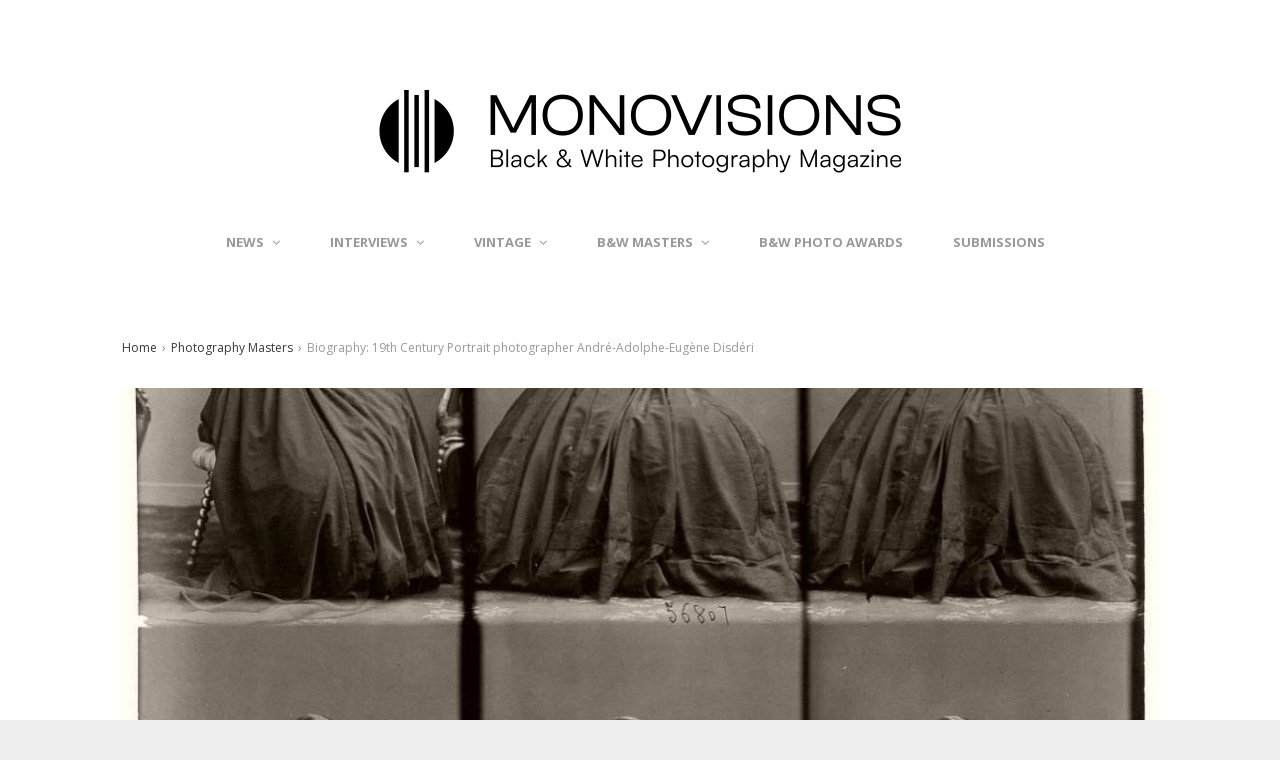

--- FILE ---
content_type: text/html; charset=UTF-8
request_url: https://monovisions.com/andre-adolphe-eugene-disderi-biography-19th-century-portrait-photographer/
body_size: 12258
content:
<!DOCTYPE html>
<!--[if lt IE 7 ]><html class="ie ie6" dir="ltr" lang="en-GB" prefix="og: https://ogp.me/ns#" prefix="og: http://ogp.me/ns#"> <![endif]-->
<!--[if IE 7 ]><html class="ie ie7" dir="ltr" lang="en-GB" prefix="og: https://ogp.me/ns#" prefix="og: http://ogp.me/ns#"> <![endif]-->
<!--[if IE 8 ]><html class="ie ie8" dir="ltr" lang="en-GB" prefix="og: https://ogp.me/ns#" prefix="og: http://ogp.me/ns#"> <![endif]-->
<!--[if (gte IE 9)|!(IE)]><!--><html dir="ltr" lang="en-GB" prefix="og: https://ogp.me/ns#" prefix="og: http://ogp.me/ns#"> <!--<![endif]-->
<head>
	<meta charset="UTF-8">
	<meta name="viewport" content="width=device-width, initial-scale=1">
	<title>Biography: 19th Century Portrait photographer André-Adolphe-Eugène Disdéri | MONOVISIONS - Black &amp; White Photography MagazineMONOVISIONS &#8211; Black &amp; White Photography Magazine</title>
	<link rel="profile" href="https://gmpg.org/xfn/11">
	<link rel="pingback" href="https://monovisions.com/xmlrpc.php">
	<!--[if lt IE 9]>
		<script src="https://html5shim.googlecode.com/svn/trunk/html5.js"></script>
	<![endif]-->
	
		<!-- All in One SEO 4.9.3 - aioseo.com -->
	<meta name="description" content="André-Adolphe-Eugène Disdéri (1819 - 1889) was a French photographer who started his photographic career as a daguerreotypist but gained greater fame for patenting his version of the carte de visite, a small photographic image which was mounted on a card. Disdéri, a brilliant showman, made this system of mass-production portraiture world famous. Photographs had previously" />
	<meta name="robots" content="max-image-preview:large" />
	<meta name="author" content="xxxxxxx"/>
	<meta name="keywords" content="andré-adolphe-eugène disdéri,born 1819,featured" />
	<link rel="canonical" href="https://monovisions.com/andre-adolphe-eugene-disderi-biography-19th-century-portrait-photographer/" />
	<meta name="generator" content="All in One SEO (AIOSEO) 4.9.3" />
		<meta property="og:locale" content="en_GB" />
		<meta property="og:site_name" content="MONOVISIONS - Black &amp; White Photography Magazine | Online Black &amp; White Photography Magazine" />
		<meta property="og:type" content="article" />
		<meta property="og:title" content="Biography: 19th Century Portrait photographer André-Adolphe-Eugène Disdéri | MONOVISIONS - Black &amp; White Photography Magazine" />
		<meta property="og:description" content="André-Adolphe-Eugène Disdéri (1819 - 1889) was a French photographer who started his photographic career as a daguerreotypist but gained greater fame for patenting his version of the carte de visite, a small photographic image which was mounted on a card. Disdéri, a brilliant showman, made this system of mass-production portraiture world famous. Photographs had previously" />
		<meta property="og:url" content="https://monovisions.com/andre-adolphe-eugene-disderi-biography-19th-century-portrait-photographer/" />
		<meta property="article:published_time" content="2018-08-28T03:48:35+00:00" />
		<meta property="article:modified_time" content="2018-05-30T07:59:44+00:00" />
		<meta name="twitter:card" content="summary" />
		<meta name="twitter:title" content="Biography: 19th Century Portrait photographer André-Adolphe-Eugène Disdéri | MONOVISIONS - Black &amp; White Photography Magazine" />
		<meta name="twitter:description" content="André-Adolphe-Eugène Disdéri (1819 - 1889) was a French photographer who started his photographic career as a daguerreotypist but gained greater fame for patenting his version of the carte de visite, a small photographic image which was mounted on a card. Disdéri, a brilliant showman, made this system of mass-production portraiture world famous. Photographs had previously" />
		<script type="application/ld+json" class="aioseo-schema">
			{"@context":"https:\/\/schema.org","@graph":[{"@type":"Article","@id":"https:\/\/monovisions.com\/andre-adolphe-eugene-disderi-biography-19th-century-portrait-photographer\/#article","name":"Biography: 19th Century Portrait photographer Andr\u00e9-Adolphe-Eug\u00e8ne Disd\u00e9ri | MONOVISIONS - Black & White Photography Magazine","headline":"Biography: 19th Century Portrait photographer Andr\u00e9-Adolphe-Eug\u00e8ne Disd\u00e9ri","author":{"@id":"https:\/\/monovisions.com\/author\/mono_admin2\/#author"},"publisher":{"@id":"https:\/\/monovisions.com\/#organization"},"image":{"@type":"ImageObject","url":"https:\/\/monovisions.com\/wp-content\/uploads\/2018\/08\/andre-adolphe-eugene-disderi-19th-century-portrait-photographer-03.jpg","width":1050,"height":1065},"datePublished":"2018-08-28T04:48:35+01:00","dateModified":"2018-05-30T08:59:44+01:00","inLanguage":"en-GB","mainEntityOfPage":{"@id":"https:\/\/monovisions.com\/andre-adolphe-eugene-disderi-biography-19th-century-portrait-photographer\/#webpage"},"isPartOf":{"@id":"https:\/\/monovisions.com\/andre-adolphe-eugene-disderi-biography-19th-century-portrait-photographer\/#webpage"},"articleSection":"Photography Masters, Portrait, Andr\u00e9-Adolphe-Eug\u00e8ne Disd\u00e9ri, Born 1819, Featured"},{"@type":"BreadcrumbList","@id":"https:\/\/monovisions.com\/andre-adolphe-eugene-disderi-biography-19th-century-portrait-photographer\/#breadcrumblist","itemListElement":[{"@type":"ListItem","@id":"https:\/\/monovisions.com#listItem","position":1,"name":"Home","item":"https:\/\/monovisions.com","nextItem":{"@type":"ListItem","@id":"https:\/\/monovisions.com\/category\/black-and-white-photography-masters\/#listItem","name":"Photography Masters"}},{"@type":"ListItem","@id":"https:\/\/monovisions.com\/category\/black-and-white-photography-masters\/#listItem","position":2,"name":"Photography Masters","item":"https:\/\/monovisions.com\/category\/black-and-white-photography-masters\/","nextItem":{"@type":"ListItem","@id":"https:\/\/monovisions.com\/category\/black-and-white-photography-masters\/portrait-photography-masters\/#listItem","name":"Portrait"},"previousItem":{"@type":"ListItem","@id":"https:\/\/monovisions.com#listItem","name":"Home"}},{"@type":"ListItem","@id":"https:\/\/monovisions.com\/category\/black-and-white-photography-masters\/portrait-photography-masters\/#listItem","position":3,"name":"Portrait","item":"https:\/\/monovisions.com\/category\/black-and-white-photography-masters\/portrait-photography-masters\/","nextItem":{"@type":"ListItem","@id":"https:\/\/monovisions.com\/andre-adolphe-eugene-disderi-biography-19th-century-portrait-photographer\/#listItem","name":"Biography: 19th Century Portrait photographer Andr\u00e9-Adolphe-Eug\u00e8ne Disd\u00e9ri"},"previousItem":{"@type":"ListItem","@id":"https:\/\/monovisions.com\/category\/black-and-white-photography-masters\/#listItem","name":"Photography Masters"}},{"@type":"ListItem","@id":"https:\/\/monovisions.com\/andre-adolphe-eugene-disderi-biography-19th-century-portrait-photographer\/#listItem","position":4,"name":"Biography: 19th Century Portrait photographer Andr\u00e9-Adolphe-Eug\u00e8ne Disd\u00e9ri","previousItem":{"@type":"ListItem","@id":"https:\/\/monovisions.com\/category\/black-and-white-photography-masters\/portrait-photography-masters\/#listItem","name":"Portrait"}}]},{"@type":"Organization","@id":"https:\/\/monovisions.com\/#organization","name":"MONOVISIONS - Black & White Photography Magazine","description":"Online Black & White Photography Magazine","url":"https:\/\/monovisions.com\/"},{"@type":"Person","@id":"https:\/\/monovisions.com\/author\/mono_admin2\/#author","url":"https:\/\/monovisions.com\/author\/mono_admin2\/","name":"xxxxxxx","image":{"@type":"ImageObject","@id":"https:\/\/monovisions.com\/andre-adolphe-eugene-disderi-biography-19th-century-portrait-photographer\/#authorImage","url":"https:\/\/secure.gravatar.com\/avatar\/9d80d816c66f94a3903fc92a63c248a552b53d623c02ef57dbd652c521eb5234?s=96&d=mm&r=g","width":96,"height":96,"caption":"xxxxxxx"}},{"@type":"WebPage","@id":"https:\/\/monovisions.com\/andre-adolphe-eugene-disderi-biography-19th-century-portrait-photographer\/#webpage","url":"https:\/\/monovisions.com\/andre-adolphe-eugene-disderi-biography-19th-century-portrait-photographer\/","name":"Biography: 19th Century Portrait photographer Andr\u00e9-Adolphe-Eug\u00e8ne Disd\u00e9ri | MONOVISIONS - Black & White Photography Magazine","description":"Andr\u00e9-Adolphe-Eug\u00e8ne Disd\u00e9ri (1819 - 1889) was a French photographer who started his photographic career as a daguerreotypist but gained greater fame for patenting his version of the carte de visite, a small photographic image which was mounted on a card. Disd\u00e9ri, a brilliant showman, made this system of mass-production portraiture world famous. Photographs had previously","inLanguage":"en-GB","isPartOf":{"@id":"https:\/\/monovisions.com\/#website"},"breadcrumb":{"@id":"https:\/\/monovisions.com\/andre-adolphe-eugene-disderi-biography-19th-century-portrait-photographer\/#breadcrumblist"},"author":{"@id":"https:\/\/monovisions.com\/author\/mono_admin2\/#author"},"creator":{"@id":"https:\/\/monovisions.com\/author\/mono_admin2\/#author"},"image":{"@type":"ImageObject","url":"https:\/\/monovisions.com\/wp-content\/uploads\/2018\/08\/andre-adolphe-eugene-disderi-19th-century-portrait-photographer-03.jpg","@id":"https:\/\/monovisions.com\/andre-adolphe-eugene-disderi-biography-19th-century-portrait-photographer\/#mainImage","width":1050,"height":1065},"primaryImageOfPage":{"@id":"https:\/\/monovisions.com\/andre-adolphe-eugene-disderi-biography-19th-century-portrait-photographer\/#mainImage"},"datePublished":"2018-08-28T04:48:35+01:00","dateModified":"2018-05-30T08:59:44+01:00"},{"@type":"WebSite","@id":"https:\/\/monovisions.com\/#website","url":"https:\/\/monovisions.com\/","name":"MONOVISIONS - Black & White Photography Magazine","description":"Online Black & White Photography Magazine","inLanguage":"en-GB","publisher":{"@id":"https:\/\/monovisions.com\/#organization"}}]}
		</script>
		<!-- All in One SEO -->

<link rel='dns-prefetch' href='//stats.wp.com' />
<link rel='dns-prefetch' href='//fonts.googleapis.com' />
<link rel="alternate" type="application/rss+xml" title="MONOVISIONS - Black &amp; White Photography Magazine &raquo; Feed" href="https://monovisions.com/feed/" />
<link rel="alternate" type="application/rss+xml" title="MONOVISIONS - Black &amp; White Photography Magazine &raquo; Comments Feed" href="https://monovisions.com/comments/feed/" />
<link rel="alternate" title="oEmbed (JSON)" type="application/json+oembed" href="https://monovisions.com/wp-json/oembed/1.0/embed?url=https%3A%2F%2Fmonovisions.com%2Fandre-adolphe-eugene-disderi-biography-19th-century-portrait-photographer%2F" />
<link rel="alternate" title="oEmbed (XML)" type="text/xml+oembed" href="https://monovisions.com/wp-json/oembed/1.0/embed?url=https%3A%2F%2Fmonovisions.com%2Fandre-adolphe-eugene-disderi-biography-19th-century-portrait-photographer%2F&#038;format=xml" />
<!-- monovisions.com is managing ads with Advanced Ads 2.0.16 – https://wpadvancedads.com/ --><script id="monov-ready">
			window.advanced_ads_ready=function(e,a){a=a||"complete";var d=function(e){return"interactive"===a?"loading"!==e:"complete"===e};d(document.readyState)?e():document.addEventListener("readystatechange",(function(a){d(a.target.readyState)&&e()}),{once:"interactive"===a})},window.advanced_ads_ready_queue=window.advanced_ads_ready_queue||[];		</script>
		<style id='wp-img-auto-sizes-contain-inline-css' type='text/css'>
img:is([sizes=auto i],[sizes^="auto," i]){contain-intrinsic-size:3000px 1500px}
/*# sourceURL=wp-img-auto-sizes-contain-inline-css */
</style>
<link rel='stylesheet' id='g7-shortcodes-css' href='https://monovisions.com/wp-content/plugins/g7-shortcodes/css/shortcodes.css?ver=6.9' type='text/css' media='all' />
<link rel='stylesheet' id='sbi_styles-css' href='https://monovisions.com/wp-content/plugins/instagram-feed/css/sbi-styles.min.css?ver=6.10.0' type='text/css' media='all' />
<style id='wp-emoji-styles-inline-css' type='text/css'>

	img.wp-smiley, img.emoji {
		display: inline !important;
		border: none !important;
		box-shadow: none !important;
		height: 1em !important;
		width: 1em !important;
		margin: 0 0.07em !important;
		vertical-align: -0.1em !important;
		background: none !important;
		padding: 0 !important;
	}
/*# sourceURL=wp-emoji-styles-inline-css */
</style>
<link rel='stylesheet' id='wp-block-library-css' href='https://monovisions.com/wp-includes/css/dist/block-library/style.min.css?ver=6.9' type='text/css' media='all' />
<style id='global-styles-inline-css' type='text/css'>
:root{--wp--preset--aspect-ratio--square: 1;--wp--preset--aspect-ratio--4-3: 4/3;--wp--preset--aspect-ratio--3-4: 3/4;--wp--preset--aspect-ratio--3-2: 3/2;--wp--preset--aspect-ratio--2-3: 2/3;--wp--preset--aspect-ratio--16-9: 16/9;--wp--preset--aspect-ratio--9-16: 9/16;--wp--preset--color--black: #000000;--wp--preset--color--cyan-bluish-gray: #abb8c3;--wp--preset--color--white: #ffffff;--wp--preset--color--pale-pink: #f78da7;--wp--preset--color--vivid-red: #cf2e2e;--wp--preset--color--luminous-vivid-orange: #ff6900;--wp--preset--color--luminous-vivid-amber: #fcb900;--wp--preset--color--light-green-cyan: #7bdcb5;--wp--preset--color--vivid-green-cyan: #00d084;--wp--preset--color--pale-cyan-blue: #8ed1fc;--wp--preset--color--vivid-cyan-blue: #0693e3;--wp--preset--color--vivid-purple: #9b51e0;--wp--preset--gradient--vivid-cyan-blue-to-vivid-purple: linear-gradient(135deg,rgb(6,147,227) 0%,rgb(155,81,224) 100%);--wp--preset--gradient--light-green-cyan-to-vivid-green-cyan: linear-gradient(135deg,rgb(122,220,180) 0%,rgb(0,208,130) 100%);--wp--preset--gradient--luminous-vivid-amber-to-luminous-vivid-orange: linear-gradient(135deg,rgb(252,185,0) 0%,rgb(255,105,0) 100%);--wp--preset--gradient--luminous-vivid-orange-to-vivid-red: linear-gradient(135deg,rgb(255,105,0) 0%,rgb(207,46,46) 100%);--wp--preset--gradient--very-light-gray-to-cyan-bluish-gray: linear-gradient(135deg,rgb(238,238,238) 0%,rgb(169,184,195) 100%);--wp--preset--gradient--cool-to-warm-spectrum: linear-gradient(135deg,rgb(74,234,220) 0%,rgb(151,120,209) 20%,rgb(207,42,186) 40%,rgb(238,44,130) 60%,rgb(251,105,98) 80%,rgb(254,248,76) 100%);--wp--preset--gradient--blush-light-purple: linear-gradient(135deg,rgb(255,206,236) 0%,rgb(152,150,240) 100%);--wp--preset--gradient--blush-bordeaux: linear-gradient(135deg,rgb(254,205,165) 0%,rgb(254,45,45) 50%,rgb(107,0,62) 100%);--wp--preset--gradient--luminous-dusk: linear-gradient(135deg,rgb(255,203,112) 0%,rgb(199,81,192) 50%,rgb(65,88,208) 100%);--wp--preset--gradient--pale-ocean: linear-gradient(135deg,rgb(255,245,203) 0%,rgb(182,227,212) 50%,rgb(51,167,181) 100%);--wp--preset--gradient--electric-grass: linear-gradient(135deg,rgb(202,248,128) 0%,rgb(113,206,126) 100%);--wp--preset--gradient--midnight: linear-gradient(135deg,rgb(2,3,129) 0%,rgb(40,116,252) 100%);--wp--preset--font-size--small: 13px;--wp--preset--font-size--medium: 20px;--wp--preset--font-size--large: 36px;--wp--preset--font-size--x-large: 42px;--wp--preset--spacing--20: 0.44rem;--wp--preset--spacing--30: 0.67rem;--wp--preset--spacing--40: 1rem;--wp--preset--spacing--50: 1.5rem;--wp--preset--spacing--60: 2.25rem;--wp--preset--spacing--70: 3.38rem;--wp--preset--spacing--80: 5.06rem;--wp--preset--shadow--natural: 6px 6px 9px rgba(0, 0, 0, 0.2);--wp--preset--shadow--deep: 12px 12px 50px rgba(0, 0, 0, 0.4);--wp--preset--shadow--sharp: 6px 6px 0px rgba(0, 0, 0, 0.2);--wp--preset--shadow--outlined: 6px 6px 0px -3px rgb(255, 255, 255), 6px 6px rgb(0, 0, 0);--wp--preset--shadow--crisp: 6px 6px 0px rgb(0, 0, 0);}:where(.is-layout-flex){gap: 0.5em;}:where(.is-layout-grid){gap: 0.5em;}body .is-layout-flex{display: flex;}.is-layout-flex{flex-wrap: wrap;align-items: center;}.is-layout-flex > :is(*, div){margin: 0;}body .is-layout-grid{display: grid;}.is-layout-grid > :is(*, div){margin: 0;}:where(.wp-block-columns.is-layout-flex){gap: 2em;}:where(.wp-block-columns.is-layout-grid){gap: 2em;}:where(.wp-block-post-template.is-layout-flex){gap: 1.25em;}:where(.wp-block-post-template.is-layout-grid){gap: 1.25em;}.has-black-color{color: var(--wp--preset--color--black) !important;}.has-cyan-bluish-gray-color{color: var(--wp--preset--color--cyan-bluish-gray) !important;}.has-white-color{color: var(--wp--preset--color--white) !important;}.has-pale-pink-color{color: var(--wp--preset--color--pale-pink) !important;}.has-vivid-red-color{color: var(--wp--preset--color--vivid-red) !important;}.has-luminous-vivid-orange-color{color: var(--wp--preset--color--luminous-vivid-orange) !important;}.has-luminous-vivid-amber-color{color: var(--wp--preset--color--luminous-vivid-amber) !important;}.has-light-green-cyan-color{color: var(--wp--preset--color--light-green-cyan) !important;}.has-vivid-green-cyan-color{color: var(--wp--preset--color--vivid-green-cyan) !important;}.has-pale-cyan-blue-color{color: var(--wp--preset--color--pale-cyan-blue) !important;}.has-vivid-cyan-blue-color{color: var(--wp--preset--color--vivid-cyan-blue) !important;}.has-vivid-purple-color{color: var(--wp--preset--color--vivid-purple) !important;}.has-black-background-color{background-color: var(--wp--preset--color--black) !important;}.has-cyan-bluish-gray-background-color{background-color: var(--wp--preset--color--cyan-bluish-gray) !important;}.has-white-background-color{background-color: var(--wp--preset--color--white) !important;}.has-pale-pink-background-color{background-color: var(--wp--preset--color--pale-pink) !important;}.has-vivid-red-background-color{background-color: var(--wp--preset--color--vivid-red) !important;}.has-luminous-vivid-orange-background-color{background-color: var(--wp--preset--color--luminous-vivid-orange) !important;}.has-luminous-vivid-amber-background-color{background-color: var(--wp--preset--color--luminous-vivid-amber) !important;}.has-light-green-cyan-background-color{background-color: var(--wp--preset--color--light-green-cyan) !important;}.has-vivid-green-cyan-background-color{background-color: var(--wp--preset--color--vivid-green-cyan) !important;}.has-pale-cyan-blue-background-color{background-color: var(--wp--preset--color--pale-cyan-blue) !important;}.has-vivid-cyan-blue-background-color{background-color: var(--wp--preset--color--vivid-cyan-blue) !important;}.has-vivid-purple-background-color{background-color: var(--wp--preset--color--vivid-purple) !important;}.has-black-border-color{border-color: var(--wp--preset--color--black) !important;}.has-cyan-bluish-gray-border-color{border-color: var(--wp--preset--color--cyan-bluish-gray) !important;}.has-white-border-color{border-color: var(--wp--preset--color--white) !important;}.has-pale-pink-border-color{border-color: var(--wp--preset--color--pale-pink) !important;}.has-vivid-red-border-color{border-color: var(--wp--preset--color--vivid-red) !important;}.has-luminous-vivid-orange-border-color{border-color: var(--wp--preset--color--luminous-vivid-orange) !important;}.has-luminous-vivid-amber-border-color{border-color: var(--wp--preset--color--luminous-vivid-amber) !important;}.has-light-green-cyan-border-color{border-color: var(--wp--preset--color--light-green-cyan) !important;}.has-vivid-green-cyan-border-color{border-color: var(--wp--preset--color--vivid-green-cyan) !important;}.has-pale-cyan-blue-border-color{border-color: var(--wp--preset--color--pale-cyan-blue) !important;}.has-vivid-cyan-blue-border-color{border-color: var(--wp--preset--color--vivid-cyan-blue) !important;}.has-vivid-purple-border-color{border-color: var(--wp--preset--color--vivid-purple) !important;}.has-vivid-cyan-blue-to-vivid-purple-gradient-background{background: var(--wp--preset--gradient--vivid-cyan-blue-to-vivid-purple) !important;}.has-light-green-cyan-to-vivid-green-cyan-gradient-background{background: var(--wp--preset--gradient--light-green-cyan-to-vivid-green-cyan) !important;}.has-luminous-vivid-amber-to-luminous-vivid-orange-gradient-background{background: var(--wp--preset--gradient--luminous-vivid-amber-to-luminous-vivid-orange) !important;}.has-luminous-vivid-orange-to-vivid-red-gradient-background{background: var(--wp--preset--gradient--luminous-vivid-orange-to-vivid-red) !important;}.has-very-light-gray-to-cyan-bluish-gray-gradient-background{background: var(--wp--preset--gradient--very-light-gray-to-cyan-bluish-gray) !important;}.has-cool-to-warm-spectrum-gradient-background{background: var(--wp--preset--gradient--cool-to-warm-spectrum) !important;}.has-blush-light-purple-gradient-background{background: var(--wp--preset--gradient--blush-light-purple) !important;}.has-blush-bordeaux-gradient-background{background: var(--wp--preset--gradient--blush-bordeaux) !important;}.has-luminous-dusk-gradient-background{background: var(--wp--preset--gradient--luminous-dusk) !important;}.has-pale-ocean-gradient-background{background: var(--wp--preset--gradient--pale-ocean) !important;}.has-electric-grass-gradient-background{background: var(--wp--preset--gradient--electric-grass) !important;}.has-midnight-gradient-background{background: var(--wp--preset--gradient--midnight) !important;}.has-small-font-size{font-size: var(--wp--preset--font-size--small) !important;}.has-medium-font-size{font-size: var(--wp--preset--font-size--medium) !important;}.has-large-font-size{font-size: var(--wp--preset--font-size--large) !important;}.has-x-large-font-size{font-size: var(--wp--preset--font-size--x-large) !important;}
/*# sourceURL=global-styles-inline-css */
</style>

<style id='classic-theme-styles-inline-css' type='text/css'>
/*! This file is auto-generated */
.wp-block-button__link{color:#fff;background-color:#32373c;border-radius:9999px;box-shadow:none;text-decoration:none;padding:calc(.667em + 2px) calc(1.333em + 2px);font-size:1.125em}.wp-block-file__button{background:#32373c;color:#fff;text-decoration:none}
/*# sourceURL=/wp-includes/css/classic-themes.min.css */
</style>
<link rel='stylesheet' id='arevico_scsfbcss-css' href='https://monovisions.com/wp-content/plugins/facebook-page-promoter-lightbox/includes/featherlight/featherlight.min.css?ver=6.9' type='text/css' media='all' />
<link rel='stylesheet' id='responsive-lightbox-nivo-css' href='https://monovisions.com/wp-content/plugins/responsive-lightbox/assets/nivo/nivo-lightbox.min.css?ver=1.3.1' type='text/css' media='all' />
<link rel='stylesheet' id='responsive-lightbox-nivo-default-css' href='https://monovisions.com/wp-content/plugins/responsive-lightbox/assets/nivo/themes/default/default.css?ver=1.3.1' type='text/css' media='all' />
<link rel='stylesheet' id='bootstrap-css' href='https://monovisions.com/wp-content/themes/entrance/css/bootstrap.min.css?ver=6.9' type='text/css' media='all' />
<link rel='stylesheet' id='font-awesome-css' href='https://monovisions.com/wp-content/themes/entrance/css/font-awesome.min.css?ver=6.9' type='text/css' media='all' />
<link rel='stylesheet' id='font-open-sans-css' href='//fonts.googleapis.com/css?family=Open+Sans%3A300%2C400%2C600%2C700%2C300italic%2C400italic%2C600italic%2C700italic&#038;subset=latin%2Ccyrillic&#038;ver=6.9' type='text/css' media='all' />
<link rel='stylesheet' id='main-style-css' href='https://monovisions.com/wp-content/themes/entrance/style.css?ver=1.4' type='text/css' media='all' />
<link rel='stylesheet' id='color-css' href='https://monovisions.com/?css=1&#038;ver=6.9' type='text/css' media='all' />
<link rel='stylesheet' id='prettyPhoto-css' href='https://monovisions.com/wp-content/themes/entrance/css/prettyPhoto.css?ver=6.9' type='text/css' media='all' />
<script type="text/javascript" src="https://monovisions.com/wp-includes/js/jquery/jquery.min.js?ver=3.7.1" id="jquery-core-js"></script>
<script type="text/javascript" src="https://monovisions.com/wp-includes/js/jquery/jquery-migrate.min.js?ver=3.4.1" id="jquery-migrate-js"></script>
<script type="text/javascript" src="https://monovisions.com/wp-content/plugins/facebook-page-promoter-lightbox/includes/featherlight/featherlight.min.js?ver=6.9" id="arevico_scsfb-js"></script>
<script type="text/javascript" id="arevico_scsfb_launch-js-extra">
/* <![CDATA[ */
var lb_l_ret = {"width":"400","height":"255","delay":"25000","coc":"0","fb_id":"927750743901699","cooc":"0","install_date":"1432581335","display_on_page":"1","display_on_post":"1","display_on_homepage":"1","display_on_archive":"1","show_once":"1000"};
//# sourceURL=arevico_scsfb_launch-js-extra
/* ]]> */
</script>
<script type="text/javascript" src="https://monovisions.com/wp-content/plugins/facebook-page-promoter-lightbox/includes/launch/launch.min.js?ver=6.9" id="arevico_scsfb_launch-js"></script>
<script type="text/javascript" src="https://monovisions.com/wp-content/plugins/responsive-lightbox/assets/dompurify/purify.min.js?ver=3.3.1" id="dompurify-js"></script>
<script type="text/javascript" id="responsive-lightbox-sanitizer-js-before">
/* <![CDATA[ */
window.RLG = window.RLG || {}; window.RLG.sanitizeAllowedHosts = ["youtube.com","www.youtube.com","youtu.be","vimeo.com","player.vimeo.com"];
//# sourceURL=responsive-lightbox-sanitizer-js-before
/* ]]> */
</script>
<script type="text/javascript" src="https://monovisions.com/wp-content/plugins/responsive-lightbox/js/sanitizer.js?ver=2.6.1" id="responsive-lightbox-sanitizer-js"></script>
<script type="text/javascript" src="https://monovisions.com/wp-content/plugins/responsive-lightbox/assets/nivo/nivo-lightbox.min.js?ver=1.3.1" id="responsive-lightbox-nivo-js"></script>
<script type="text/javascript" src="https://monovisions.com/wp-includes/js/underscore.min.js?ver=1.13.7" id="underscore-js"></script>
<script type="text/javascript" src="https://monovisions.com/wp-content/plugins/responsive-lightbox/assets/infinitescroll/infinite-scroll.pkgd.min.js?ver=4.0.1" id="responsive-lightbox-infinite-scroll-js"></script>
<script type="text/javascript" id="responsive-lightbox-js-before">
/* <![CDATA[ */
var rlArgs = {"script":"nivo","selector":"lightbox","customEvents":"","activeGalleries":true,"effect":"fade","clickOverlayToClose":true,"keyboardNav":true,"errorMessage":"The requested content cannot be loaded. Please try again later.","woocommerce_gallery":false,"ajaxurl":"https:\/\/monovisions.com\/wp-admin\/admin-ajax.php","nonce":"993c281aad","preview":false,"postId":31253,"scriptExtension":false};

//# sourceURL=responsive-lightbox-js-before
/* ]]> */
</script>
<script type="text/javascript" src="https://monovisions.com/wp-content/plugins/responsive-lightbox/js/front.js?ver=2.6.1" id="responsive-lightbox-js"></script>
<link rel="https://api.w.org/" href="https://monovisions.com/wp-json/" /><link rel="alternate" title="JSON" type="application/json" href="https://monovisions.com/wp-json/wp/v2/posts/31253" /><link rel="EditURI" type="application/rsd+xml" title="RSD" href="https://monovisions.com/xmlrpc.php?rsd" />
<meta name="generator" content="WordPress 6.9" />
<link rel='shortlink' href='https://monovisions.com/?p=31253' />
	<style>img#wpstats{display:none}</style>
		<link rel="Shortcut Icon" type="image/x-icon" href="https://monovisions.com/wp-content/uploads/2015/01/favicon1.ico"><script>
  window.fbAsyncInit = function() {
    FB.init({
      appId      : '394083970769304',
      xfbml      : true,
      version    : 'v2.5'
    });
  };

  (function(d, s, id){
     var js, fjs = d.getElementsByTagName(s)[0];
     if (d.getElementById(id)) {return;}
     js = d.createElement(s); js.id = id;
     js.src = "//connect.facebook.net/en_US/sdk.js";
     fjs.parentNode.insertBefore(js, fjs);
   }(document, 'script', 'facebook-jssdk'));
</script>
<!-- WordPress Facebook Open Graph protocol plugin (WPFBOGP v2.0.13) http://rynoweb.com/wordpress-plugins/ -->
<meta property="fb:app_id" content="394083970769304"/>
<meta property="og:url" content="https://monovisions.com/andre-adolphe-eugene-disderi-biography-19th-century-portrait-photographer/"/>
<meta property="og:title" content="Biography: 19th Century Portrait photographer André-Adolphe-Eugène Disdéri"/>
<meta property="og:site_name" content="MONOVISIONS - Black &amp; White Photography Magazine"/>
<meta property="og:description" content="André-Adolphe-Eugène Disdéri (1819 - 1889) was a French photographer who started his photographic career as a daguerreotypist but gained greater fame for pat"/>
<meta property="og:type" content="article"/>
<meta property="og:image" content="https://monovisions.com/wp-content/uploads/2018/08/andre-adolphe-eugene-disderi-19th-century-portrait-photographer-03-1010x1024.jpg"/>
<meta property="og:image" content="https://monovisions.com/wp-content/uploads/2018/08/andre-adolphe-eugene-disderi-19th-century-portrait-photographer-01.jpg"/>
<meta property="og:image" content="https://monovisions.com/wp-content/uploads/2018/08/andre-adolphe-eugene-disderi-19th-century-portrait-photographer-02.jpg"/>
<meta property="og:image" content="https://monovisions.com/wp-content/uploads/2018/08/andre-adolphe-eugene-disderi-19th-century-portrait-photographer-03.jpg"/>
<meta property="og:image" content="https://monovisions.com/wp-content/uploads/2018/08/andre-adolphe-eugene-disderi-19th-century-portrait-photographer-04.jpg"/>
<meta property="og:image" content="https://monovisions.com/wp-content/uploads/2018/08/andre-adolphe-eugene-disderi-19th-century-portrait-photographer-05.jpg"/>
<meta property="og:locale" content="en_gb"/>
<!-- // end wpfbogp -->
</head>

<body data-rsssl=1 class="wp-singular post-template-default single single-post postid-31253 single-format-standard wp-theme-entrance stretched aa-prefix-monov-">
	<div id="wrapper">
		<div class="container">

			<header id="top">
				<p id="logo"><a href="https://monovisions.com/" rel="home"><img src="https://monovisions.com/wp-content/uploads/2022/09/monovisions_magazine.png" alt="MONOVISIONS - Black &amp; White Photography Magazine"></a></p>			</header>

			<nav id="mainnav">
				<ul id="mainmenu" class=""><li id="menu-item-22" class="menu-item menu-item-type-post_type menu-item-object-page menu-item-has-children menu-item-22"><a href="https://monovisions.com/news/">News</a>
<ul class="sub-menu">
	<li id="menu-item-2579" class="menu-item menu-item-type-post_type menu-item-object-page menu-item-2579"><a href="https://monovisions.com/news/photo-books/">Photo Books</a></li>
	<li id="menu-item-697" class="menu-item menu-item-type-post_type menu-item-object-page menu-item-697"><a href="https://monovisions.com/news/photo-contests/">Photo Contests</a></li>
	<li id="menu-item-693" class="menu-item menu-item-type-post_type menu-item-object-page menu-item-693"><a href="https://monovisions.com/news/photo-exhibitions/">Photo Exhibitions</a></li>
	<li id="menu-item-694" class="menu-item menu-item-type-post_type menu-item-object-page menu-item-694"><a href="https://monovisions.com/news/photo-projects/">Photo Projects</a></li>
	<li id="menu-item-692" class="menu-item menu-item-type-post_type menu-item-object-page menu-item-692"><a href="https://monovisions.com/news/features/">Features</a></li>
</ul>
</li>
<li id="menu-item-21" class="menu-item menu-item-type-post_type menu-item-object-page menu-item-has-children menu-item-21"><a href="https://monovisions.com/interviews/">Interviews</a>
<ul class="sub-menu">
	<li id="menu-item-7853" class="menu-item menu-item-type-post_type menu-item-object-page menu-item-7853"><a href="https://monovisions.com/interviews/alternative-process/">Alternative Process</a></li>
	<li id="menu-item-7852" class="menu-item menu-item-type-post_type menu-item-object-page menu-item-7852"><a href="https://monovisions.com/interviews/architecture/">Architecture</a></li>
	<li id="menu-item-7851" class="menu-item menu-item-type-post_type menu-item-object-page menu-item-7851"><a href="https://monovisions.com/interviews/conceptual/">Conceptual</a></li>
	<li id="menu-item-7850" class="menu-item menu-item-type-post_type menu-item-object-page menu-item-7850"><a href="https://monovisions.com/interviews/documentary/">Documentary</a></li>
	<li id="menu-item-7880" class="menu-item menu-item-type-post_type menu-item-object-page menu-item-7880"><a href="https://monovisions.com/interviews/fashion/">Fashion</a></li>
	<li id="menu-item-7879" class="menu-item menu-item-type-post_type menu-item-object-page menu-item-7879"><a href="https://monovisions.com/interviews/fine-art/">Fine Art</a></li>
	<li id="menu-item-7878" class="menu-item menu-item-type-post_type menu-item-object-page menu-item-7878"><a href="https://monovisions.com/interviews/landscapes/">Landscapes</a></li>
	<li id="menu-item-7877" class="menu-item menu-item-type-post_type menu-item-object-page menu-item-7877"><a href="https://monovisions.com/interviews/miscellaneous/">Miscellaneous</a></li>
	<li id="menu-item-7876" class="menu-item menu-item-type-post_type menu-item-object-page menu-item-7876"><a href="https://monovisions.com/interviews/nudes/">Nudes</a></li>
	<li id="menu-item-7875" class="menu-item menu-item-type-post_type menu-item-object-page menu-item-7875"><a href="https://monovisions.com/interviews/photojournalism/">Photojournalism</a></li>
	<li id="menu-item-7874" class="menu-item menu-item-type-post_type menu-item-object-page menu-item-7874"><a href="https://monovisions.com/interviews/portrait/">Portrait</a></li>
	<li id="menu-item-7873" class="menu-item menu-item-type-post_type menu-item-object-page menu-item-7873"><a href="https://monovisions.com/interviews/street/">Street</a></li>
	<li id="menu-item-7872" class="menu-item menu-item-type-post_type menu-item-object-page menu-item-7872"><a href="https://monovisions.com/interviews/surreal/">Surreal</a></li>
</ul>
</li>
<li id="menu-item-2402" class="menu-item menu-item-type-post_type menu-item-object-page menu-item-has-children menu-item-2402"><a href="https://monovisions.com/vintage/">Vintage</a>
<ul class="sub-menu">
	<li id="menu-item-7796" class="menu-item menu-item-type-post_type menu-item-object-page menu-item-7796"><a href="https://monovisions.com/vintage/1800s/">1800s</a></li>
	<li id="menu-item-7806" class="menu-item menu-item-type-post_type menu-item-object-page menu-item-7806"><a href="https://monovisions.com/vintage/1900s/">1900s</a></li>
	<li id="menu-item-7805" class="menu-item menu-item-type-post_type menu-item-object-page menu-item-7805"><a href="https://monovisions.com/vintage/1910s/">1910s</a></li>
	<li id="menu-item-7804" class="menu-item menu-item-type-post_type menu-item-object-page menu-item-7804"><a href="https://monovisions.com/vintage/1920s/">1920s</a></li>
	<li id="menu-item-12161" class="menu-item menu-item-type-post_type menu-item-object-page menu-item-12161"><a href="https://monovisions.com/vintage/xx-century/">XX Century</a></li>
	<li id="menu-item-12164" class="menu-item menu-item-type-post_type menu-item-object-page menu-item-12164"><a href="https://monovisions.com/vintage/classic-films/">Classic Films</a></li>
	<li id="menu-item-12162" class="menu-item menu-item-type-post_type menu-item-object-page menu-item-12162"><a href="https://monovisions.com/vintage/historic-city-views/">Historic City Views</a></li>
	<li id="menu-item-12163" class="menu-item menu-item-type-post_type menu-item-object-page menu-item-12163"><a href="https://monovisions.com/vintage/glassplate-collections/">Glass/Plate Collections</a></li>
</ul>
</li>
<li id="menu-item-14" class="menu-item menu-item-type-post_type menu-item-object-page menu-item-has-children menu-item-14"><a href="https://monovisions.com/photography-masters/">B&#038;W Masters</a>
<ul class="sub-menu">
	<li id="menu-item-7834" class="menu-item menu-item-type-post_type menu-item-object-page menu-item-7834"><a href="https://monovisions.com/photography-masters/abstract/">Abstract</a></li>
	<li id="menu-item-200" class="menu-item menu-item-type-post_type menu-item-object-page menu-item-200"><a href="https://monovisions.com/photography-masters/architecture/">Architecture</a></li>
	<li id="menu-item-3931" class="menu-item menu-item-type-post_type menu-item-object-page menu-item-3931"><a href="https://monovisions.com/photography-masters/city-life/">City Life</a></li>
	<li id="menu-item-3932" class="menu-item menu-item-type-post_type menu-item-object-page menu-item-3932"><a href="https://monovisions.com/photography-masters/documentary/">Documentary</a></li>
	<li id="menu-item-203" class="menu-item menu-item-type-post_type menu-item-object-page menu-item-203"><a href="https://monovisions.com/photography-masters/fashion/">Fashion</a></li>
	<li id="menu-item-3924" class="menu-item menu-item-type-post_type menu-item-object-page menu-item-3924"><a href="https://monovisions.com/photography-masters/fine-art-2/">Fine Art</a></li>
	<li id="menu-item-187" class="menu-item menu-item-type-post_type menu-item-object-page menu-item-187"><a href="https://monovisions.com/photography-masters/landscapes/">Landscapes</a></li>
	<li id="menu-item-683" class="menu-item menu-item-type-post_type menu-item-object-page menu-item-683"><a href="https://monovisions.com/photography-masters/miscellaneous/">Miscellaneous</a></li>
	<li id="menu-item-204" class="menu-item menu-item-type-post_type menu-item-object-page menu-item-204"><a href="https://monovisions.com/photography-masters/nudes/">Nudes</a></li>
	<li id="menu-item-7835" class="menu-item menu-item-type-post_type menu-item-object-page menu-item-7835"><a href="https://monovisions.com/photography-masters/people/">People</a></li>
	<li id="menu-item-202" class="menu-item menu-item-type-post_type menu-item-object-page menu-item-202"><a href="https://monovisions.com/photography-masters/photojournalism/">Photojournalism</a></li>
	<li id="menu-item-205" class="menu-item menu-item-type-post_type menu-item-object-page menu-item-205"><a href="https://monovisions.com/photography-masters/portrait/">Portrait</a></li>
	<li id="menu-item-3933" class="menu-item menu-item-type-post_type menu-item-object-page menu-item-3933"><a href="https://monovisions.com/photography-masters/street/">Street</a></li>
</ul>
</li>
<li id="menu-item-22299" class="menu-item menu-item-type-custom menu-item-object-custom menu-item-22299"><a href="https://monovisionsawards.com/">B&#038;W Photo Awards</a></li>
<li id="menu-item-27" class="menu-item menu-item-type-post_type menu-item-object-page menu-item-27"><a href="https://monovisions.com/submissions/">Submissions</a></li>
</ul>			</nav>

			
			<main>
				<div class="breadcrumb"><a href="https://monovisions.com/">Home</a> &rsaquo; <a href="https://monovisions.com/category/black-and-white-photography-masters/">Photography Masters</a> &rsaquo; <span>Biography: 19th Century Portrait photographer André-Adolphe-Eugène Disdéri</span></div>

	
		<article id="post-31253" class="post-31253 post type-post status-publish format-standard has-post-thumbnail hentry category-black-and-white-photography-masters category-portrait-photography-masters tag-andre-adolphe-eugene-disderi tag-born-1819 tag-featured" itemscope itemtype="http://schema.org/Article">

	<header class="entry-header">
									<div class="entry-image">
					<img src="https://monovisions.com/wp-content/uploads/2018/08/andre-adolphe-eugene-disderi-19th-century-portrait-photographer-03-1040x440.jpg" alt="Biography: 19th Century Portrait photographer André-Adolphe-Eugène Disdéri" width="1040" height="440">				</div>
					
		<h1 class="entry-title" itemprop="name">Biography: 19th Century Portrait photographer André-Adolphe-Eugène Disdéri</h1>

		<div class="entry-meta">
							<span class="entry-category">
					<a href="https://monovisions.com/category/black-and-white-photography-masters/" rel="category tag">Photography Masters</a>, <a href="https://monovisions.com/category/black-and-white-photography-masters/portrait-photography-masters/" rel="category tag">Portrait</a>				</span>
			
							<span class="entry-date updated">
				<a href="https://monovisions.com/andre-adolphe-eugene-disderi-biography-19th-century-portrait-photographer/">
					<i class="fa fa-clock-o"></i>
					<time datetime="2018-08-28 04:48:35" itemprop="datePublished">28 August 2018</time>
				</a>
			</span>			
			<span class="entry-comments">
				<a href="https://monovisions.com/andre-adolphe-eugene-disderi-biography-19th-century-portrait-photographer/#respond">
					<i class="fa fa-comments-o"></i>
					0
				</a>
			</span>
								</div>
	</header>

	<div class="entry-content" itemprop="articleBody">
		<div class="monov-before-content" id="monov-1366857958"><a href="https://monovisionsawards.com/" target="_blank" rel="noopener noreferrer"><img decoding="async" src="https://monovisions.com/wp-content/uploads/2025/07/2026_awards_1040x85.png" alt="MonoVisions Black & White Photo Contest 2026" border="0" /></a></div><br><p>André-Adolphe-Eugène Disdéri (1819 &#8211; 1889) was a French photographer who started his photographic career as a daguerreotypist but gained greater fame for patenting his version of the <em>carte de visite</em>, a small photographic image which was mounted on a card. Disdéri, a brilliant showman, made this system of mass-production portraiture world famous.</p>
<p>Photographs had previously served as calling cards, but Disdéri&#8217;s invention of the paper <em>carte de visite</em> (i.e. &#8220;visiting card&#8221;) photograph second enabled the mass production of photographs. On 27 November 1854 he patented the system of printing ten photographs on a single sheet (although there is no evidence that a system printing more than eight actually materialized).This was the first patent ever for a carte de visite. Disdéri&#8217;s&#8217;s cartes de visite were 6×9 cm, about the size of conventional (nonphotographic) visiting cards of the time, and were made by a camera with four lenses and a sliding plate holder; a design inspired by the stereoscopic cameras.</p>
<p>The novelty quickly spread throughout the world. According to a German visitor, Disdéri&#8217;s studio became &#8220;really the Temple of Photography &#8211; a place unique in its luxury and elegance. Daily he sells three to four thousand francs worth of portraits&#8221;.</p>
<p>The fact that these photos could be reproduced inexpensively and in great quantity brought about the decline of the daguerreotype and ushered in a carte de visite craze as they became enormously popular throughout Europe and the United States. So great was the publicity that all of Paris wanted portraits.</p>
<p>Disdéri also invented the twin-lens reflex camera.</p>
<div id="attachment_31256" style="width: 1060px" class="wp-caption aligncenter"><a href="https://monovisions.com/wp-content/uploads/2018/08/andre-adolphe-eugene-disderi-19th-century-portrait-photographer-01.jpg" data-rel="lightbox-gallery-5h9V21gs" data-rl_title="" data-rl_caption="" title=""><img fetchpriority="high" decoding="async" aria-describedby="caption-attachment-31256" class="wp-image-31256 size-full" src="https://monovisions.com/wp-content/uploads/2018/08/andre-adolphe-eugene-disderi-19th-century-portrait-photographer-01.jpg" alt="Andre Adolphe-Eugene Disderi - Mme du Bouzay - ca 1860" width="1050" height="904" srcset="https://monovisions.com/wp-content/uploads/2018/08/andre-adolphe-eugene-disderi-19th-century-portrait-photographer-01.jpg 1050w, https://monovisions.com/wp-content/uploads/2018/08/andre-adolphe-eugene-disderi-19th-century-portrait-photographer-01-300x258.jpg 300w, https://monovisions.com/wp-content/uploads/2018/08/andre-adolphe-eugene-disderi-19th-century-portrait-photographer-01-768x661.jpg 768w, https://monovisions.com/wp-content/uploads/2018/08/andre-adolphe-eugene-disderi-19th-century-portrait-photographer-01-1024x882.jpg 1024w" sizes="(max-width: 1050px) 100vw, 1050px" /></a><p id="caption-attachment-31256" class="wp-caption-text">Andre Adolphe-Eugene Disderi &#8211; Mme du Bouzay &#8211; ca 1860</p></div>
<div id="attachment_31257" style="width: 1060px" class="wp-caption aligncenter"><a href="https://monovisions.com/wp-content/uploads/2018/08/andre-adolphe-eugene-disderi-19th-century-portrait-photographer-02.jpg" data-rel="lightbox-gallery-5h9V21gs" data-rl_title="" data-rl_caption="" title=""><img decoding="async" aria-describedby="caption-attachment-31257" class="wp-image-31257 size-full" src="https://monovisions.com/wp-content/uploads/2018/08/andre-adolphe-eugene-disderi-19th-century-portrait-photographer-02.jpg" alt="André Adolphe Eugène Disderi - Madame Sitso and Son, 1862" width="1050" height="835" srcset="https://monovisions.com/wp-content/uploads/2018/08/andre-adolphe-eugene-disderi-19th-century-portrait-photographer-02.jpg 1050w, https://monovisions.com/wp-content/uploads/2018/08/andre-adolphe-eugene-disderi-19th-century-portrait-photographer-02-300x239.jpg 300w, https://monovisions.com/wp-content/uploads/2018/08/andre-adolphe-eugene-disderi-19th-century-portrait-photographer-02-768x611.jpg 768w, https://monovisions.com/wp-content/uploads/2018/08/andre-adolphe-eugene-disderi-19th-century-portrait-photographer-02-1024x814.jpg 1024w" sizes="(max-width: 1050px) 100vw, 1050px" /></a><p id="caption-attachment-31257" class="wp-caption-text">André Adolphe Eugène Disderi &#8211; Madame Sitso and Son, 1862</p></div>
<div id="attachment_31258" style="width: 1060px" class="wp-caption aligncenter"><a href="https://monovisions.com/wp-content/uploads/2018/08/andre-adolphe-eugene-disderi-19th-century-portrait-photographer-03.jpg" data-rel="lightbox-gallery-5h9V21gs" data-rl_title="" data-rl_caption="" title=""><img decoding="async" aria-describedby="caption-attachment-31258" class="wp-image-31258 size-full" src="https://monovisions.com/wp-content/uploads/2018/08/andre-adolphe-eugene-disderi-19th-century-portrait-photographer-03.jpg" alt="André-Adolphe-Eugène Disdéri - Carte de visite (demi-mondaine), c. 1855" width="1050" height="1065" srcset="https://monovisions.com/wp-content/uploads/2018/08/andre-adolphe-eugene-disderi-19th-century-portrait-photographer-03.jpg 1050w, https://monovisions.com/wp-content/uploads/2018/08/andre-adolphe-eugene-disderi-19th-century-portrait-photographer-03-296x300.jpg 296w, https://monovisions.com/wp-content/uploads/2018/08/andre-adolphe-eugene-disderi-19th-century-portrait-photographer-03-768x779.jpg 768w, https://monovisions.com/wp-content/uploads/2018/08/andre-adolphe-eugene-disderi-19th-century-portrait-photographer-03-1010x1024.jpg 1010w" sizes="(max-width: 1050px) 100vw, 1050px" /></a><p id="caption-attachment-31258" class="wp-caption-text">André-Adolphe-Eugène Disdéri &#8211; Carte de visite (demi-mondaine), c. 1855</p></div>
<div id="attachment_31259" style="width: 1060px" class="wp-caption aligncenter"><a href="https://monovisions.com/wp-content/uploads/2018/08/andre-adolphe-eugene-disderi-19th-century-portrait-photographer-04.jpg" data-rel="lightbox-gallery-5h9V21gs" data-rl_title="" data-rl_caption="" title=""><img loading="lazy" decoding="async" aria-describedby="caption-attachment-31259" class="wp-image-31259 size-full" src="https://monovisions.com/wp-content/uploads/2018/08/andre-adolphe-eugene-disderi-19th-century-portrait-photographer-04.jpg" alt="André-Adolphe-Eugène Disdéri - Duc de Coimbra 1855-1865" width="1050" height="883" srcset="https://monovisions.com/wp-content/uploads/2018/08/andre-adolphe-eugene-disderi-19th-century-portrait-photographer-04.jpg 1050w, https://monovisions.com/wp-content/uploads/2018/08/andre-adolphe-eugene-disderi-19th-century-portrait-photographer-04-300x252.jpg 300w, https://monovisions.com/wp-content/uploads/2018/08/andre-adolphe-eugene-disderi-19th-century-portrait-photographer-04-768x646.jpg 768w, https://monovisions.com/wp-content/uploads/2018/08/andre-adolphe-eugene-disderi-19th-century-portrait-photographer-04-1024x861.jpg 1024w" sizes="auto, (max-width: 1050px) 100vw, 1050px" /></a><p id="caption-attachment-31259" class="wp-caption-text">André-Adolphe-Eugène Disdéri &#8211; Duc de Coimbra 1855-1865</p></div>
<div id="attachment_31260" style="width: 1060px" class="wp-caption aligncenter"><a href="https://monovisions.com/wp-content/uploads/2018/08/andre-adolphe-eugene-disderi-19th-century-portrait-photographer-05.jpg" data-rel="lightbox-gallery-5h9V21gs" data-rl_title="" data-rl_caption="" title=""><img loading="lazy" decoding="async" aria-describedby="caption-attachment-31260" class="wp-image-31260 size-full" src="https://monovisions.com/wp-content/uploads/2018/08/andre-adolphe-eugene-disderi-19th-century-portrait-photographer-05.jpg" alt="André-Adolphe-Eugène Disdéri José Manuel Hidalgo 1860" width="1050" height="906" srcset="https://monovisions.com/wp-content/uploads/2018/08/andre-adolphe-eugene-disderi-19th-century-portrait-photographer-05.jpg 1050w, https://monovisions.com/wp-content/uploads/2018/08/andre-adolphe-eugene-disderi-19th-century-portrait-photographer-05-300x259.jpg 300w, https://monovisions.com/wp-content/uploads/2018/08/andre-adolphe-eugene-disderi-19th-century-portrait-photographer-05-768x663.jpg 768w, https://monovisions.com/wp-content/uploads/2018/08/andre-adolphe-eugene-disderi-19th-century-portrait-photographer-05-1024x884.jpg 1024w" sizes="auto, (max-width: 1050px) 100vw, 1050px" /></a><p id="caption-attachment-31260" class="wp-caption-text">André-Adolphe-Eugène Disdéri José Manuel Hidalgo 1860</p></div>
<br><div class="monov-after-content" id="monov-3763718799"><a href="https://monovisionsawards.com/" target="_blank" rel="noopener noreferrer"><img decoding="async" src="https://monovisions.com/wp-content/uploads/2025/07/2026_awards_1040x85.png" alt="MonoVisions Black & White Photo Contest 2026" border="0" /></a></div>	</div>

	<footer class="entry-footer">
		
		
					<div class="tags">
				<i class="fa fa-tags"></i> <a href="https://monovisions.com/tag/andre-adolphe-eugene-disderi/" rel="tag">André-Adolphe-Eugène Disdéri</a>, <a href="https://monovisions.com/tag/born-1819/" rel="tag">Born 1819</a>, <a href="https://monovisions.com/tag/featured/" rel="tag">Featured</a>			</div>
		
		<nav class="next-prev clearfix">
			<div class="nav-previous"><div>Previous Post</div><a href="https://monovisions.com/interview-with-alicja-brodowicz/" rel="prev">Interview with Alicja Brodowicz</a></div>			<div class="nav-next"><div>Next Post</div><a href="https://monovisions.com/luisa-lynch-conversations/" rel="next">Luisa Lynch: Conversations</a></div>		</nav>
	</footer>

</article>


<div class="related-posts">
	<h3>Related Posts</h3>
						<ul class="row block">
								<li class="col-xs-3 post">
					<div class="block-top">
						<a href="https://monovisions.com/vintage-historic-bw-photos-of-victorian-era-york-england/"><img src="https://monovisions.com/wp-content/uploads/2025/10/vintage-historic-bw-photos-of-victorian-era-york-england-003-200x150.jpg" alt="Vintage: Historic B&#038;W Photos of Victorian-era York, England" width="200" height="150"><div class="overlay"><i class="fa fa-plus-circle"></i></div></a>					</div>
					<div class="block-content">
						<h4 class="block-heading">
							<a href="https://monovisions.com/vintage-historic-bw-photos-of-victorian-era-york-england/">Vintage: Historic B&#038;W Photos of Victorian-era York, England</a>
						</h4>
					</div>
				</li>
								<li class="col-xs-3 post">
					<div class="block-top">
						<a href="https://monovisions.com/photographys-new-vision-experiments-in-seeing/"><img src="https://monovisions.com/wp-content/uploads/2025/11/photographys-new-vision-experiments-in-seeing-006-200x150.jpg" alt="Photography´s New Vision: Experiments in Seeing" width="200" height="150"><div class="overlay"><i class="fa fa-plus-circle"></i></div></a>					</div>
					<div class="block-content">
						<h4 class="block-heading">
							<a href="https://monovisions.com/photographys-new-vision-experiments-in-seeing/">Photography´s New Vision: Experiments in Seeing</a>
						</h4>
					</div>
				</li>
								<li class="col-xs-3 post">
					<div class="block-top">
						<a href="https://monovisions.com/star-power-photographs-from-hollywoods-golden-age-by-george-hurrell/"><img src="https://monovisions.com/wp-content/uploads/2025/12/Star-Power_-Photographs-from-Hollywoods-Golden-Age-by-George-Hurrell-006-200x150.jpg" alt="Star Power: Photographs from Hollywood’s Golden Age by George Hurrell" width="200" height="150"><div class="overlay"><i class="fa fa-plus-circle"></i></div></a>					</div>
					<div class="block-content">
						<h4 class="block-heading">
							<a href="https://monovisions.com/star-power-photographs-from-hollywoods-golden-age-by-george-hurrell/">Star Power: Photographs from Hollywood’s Golden Age by George Hurrell</a>
						</h4>
					</div>
				</li>
								<li class="col-xs-3 post">
					<div class="block-top">
						<a href="https://monovisions.com/nouvelle-vague-french-photography-from-the-1950s-and-1960s/"><img src="https://monovisions.com/wp-content/uploads/2025/12/nouvelle-vague-french-photography-from-the-1950s-and-1960s-7-200x150.webp" alt="Nouvelle Vague French Photography from the 1950s and 1960s" width="200" height="150"><div class="overlay"><i class="fa fa-plus-circle"></i></div></a>					</div>
					<div class="block-content">
						<h4 class="block-heading">
							<a href="https://monovisions.com/nouvelle-vague-french-photography-from-the-1950s-and-1960s/">Nouvelle Vague French Photography from the 1950s and 1960s</a>
						</h4>
					</div>
				</li>
							</ul>
				</div>

		
	

</main>

		</div>

		<div id="footer-area">
						<div id="footer-widget">
				<div class="container">
					<div class="row">
						<div class="col-md-4">
													</div>
						<div class="col-md-4">
													</div>
						<div class="col-md-4">
													</div>
					</div>
				</div>
			</div>
			
			<footer id="bottom">
				<div class="container">
					<div class="row">
						<div class="col-sm-6 footer1">© 2015 - 2025 MonoVisions Black & White Photography Magazine</div>
						<div class="col-sm-6 footer2"></div>
					</div>
				</div>
			</footer>
		</div>

	</div>

<script type="speculationrules">
{"prefetch":[{"source":"document","where":{"and":[{"href_matches":"/*"},{"not":{"href_matches":["/wp-*.php","/wp-admin/*","/wp-content/uploads/*","/wp-content/*","/wp-content/plugins/*","/wp-content/themes/entrance/*","/*\\?(.+)"]}},{"not":{"selector_matches":"a[rel~=\"nofollow\"]"}},{"not":{"selector_matches":".no-prefetch, .no-prefetch a"}}]},"eagerness":"conservative"}]}
</script>
<!-- Instagram Feed JS -->
<script type="text/javascript">
var sbiajaxurl = "https://monovisions.com/wp-admin/admin-ajax.php";
</script>
<div style="display:none">
  <div id="arvlbdata" style="overflow:visible;width:400px;height:250px;">
      <div allowtransparency="true" style="overflow:hidden;width:400px;height:250px;" class="fb-page" 
      data-href="https://www.facebook.com/927750743901699"
      data-width="400" 
      data-height="250" 
      data-small-header="false" 
      data-adapt-container-width="false" 
      data-hide-cover="true" 
      data-show-facepile="true" 
      data-show-posts="false">
    </div>


</div>

</div>
      <script type="text/javascript" src="https://monovisions.com/wp-content/plugins/g7-shortcodes/js/shortcodes.js?ver=6.9" id="g7-shortcodes-js"></script>
<script type="text/javascript" src="https://monovisions.com/wp-includes/js/imagesloaded.min.js?ver=5.0.0" id="imagesloaded-js"></script>
<script type="text/javascript" src="https://monovisions.com/wp-includes/js/masonry.min.js?ver=4.2.2" id="masonry-js"></script>
<script type="text/javascript" src="https://monovisions.com/wp-includes/js/jquery/jquery.masonry.min.js?ver=3.1.2b" id="jquery-masonry-js"></script>
<script type="text/javascript" src="https://monovisions.com/wp-content/themes/entrance/js/jquery.easing.1.3.js?ver=6.9" id="easing-js"></script>
<script type="text/javascript" src="https://monovisions.com/wp-content/themes/entrance/js/jquery.fitvids.js?ver=6.9" id="fitvids-js"></script>
<script type="text/javascript" src="https://monovisions.com/wp-content/themes/entrance/js/jquery.prettyPhoto.js?ver=6.9" id="prettyPhoto-js"></script>
<script type="text/javascript" src="https://monovisions.com/wp-content/themes/entrance/js/jquery.mobilemenu.js?ver=6.9" id="mobilemenu-js"></script>
<script type="text/javascript" src="https://monovisions.com/wp-content/themes/entrance/js/retina.min.js?ver=6.9" id="retina-js"></script>
<script type="text/javascript" id="scripts-js-extra">
/* <![CDATA[ */
var g7 = {"ajaxurl":"https://monovisions.com/wp-admin/admin-ajax.php","slider_animation":"fade","slider_slideshowSpeed":"7000","slider_animationSpeed":"600","slider_pauseOnHover":"1","navigate_text":"Navigate to...","rtl":""};
//# sourceURL=scripts-js-extra
/* ]]> */
</script>
<script type="text/javascript" src="https://monovisions.com/wp-content/themes/entrance/js/scripts.js?ver=6.9" id="scripts-js"></script>
<script type="text/javascript" src="https://monovisions.com/wp-content/plugins/advanced-ads/admin/assets/js/advertisement.js?ver=2.0.16" id="advanced-ads-find-adblocker-js"></script>
<script type="text/javascript" id="jetpack-stats-js-before">
/* <![CDATA[ */
_stq = window._stq || [];
_stq.push([ "view", {"v":"ext","blog":"92698799","post":"31253","tz":"0","srv":"monovisions.com","j":"1:15.4"} ]);
_stq.push([ "clickTrackerInit", "92698799", "31253" ]);
//# sourceURL=jetpack-stats-js-before
/* ]]> */
</script>
<script type="text/javascript" src="https://stats.wp.com/e-202605.js" id="jetpack-stats-js" defer="defer" data-wp-strategy="defer"></script>
<script id="wp-emoji-settings" type="application/json">
{"baseUrl":"https://s.w.org/images/core/emoji/17.0.2/72x72/","ext":".png","svgUrl":"https://s.w.org/images/core/emoji/17.0.2/svg/","svgExt":".svg","source":{"concatemoji":"https://monovisions.com/wp-includes/js/wp-emoji-release.min.js?ver=6.9"}}
</script>
<script type="module">
/* <![CDATA[ */
/*! This file is auto-generated */
const a=JSON.parse(document.getElementById("wp-emoji-settings").textContent),o=(window._wpemojiSettings=a,"wpEmojiSettingsSupports"),s=["flag","emoji"];function i(e){try{var t={supportTests:e,timestamp:(new Date).valueOf()};sessionStorage.setItem(o,JSON.stringify(t))}catch(e){}}function c(e,t,n){e.clearRect(0,0,e.canvas.width,e.canvas.height),e.fillText(t,0,0);t=new Uint32Array(e.getImageData(0,0,e.canvas.width,e.canvas.height).data);e.clearRect(0,0,e.canvas.width,e.canvas.height),e.fillText(n,0,0);const a=new Uint32Array(e.getImageData(0,0,e.canvas.width,e.canvas.height).data);return t.every((e,t)=>e===a[t])}function p(e,t){e.clearRect(0,0,e.canvas.width,e.canvas.height),e.fillText(t,0,0);var n=e.getImageData(16,16,1,1);for(let e=0;e<n.data.length;e++)if(0!==n.data[e])return!1;return!0}function u(e,t,n,a){switch(t){case"flag":return n(e,"\ud83c\udff3\ufe0f\u200d\u26a7\ufe0f","\ud83c\udff3\ufe0f\u200b\u26a7\ufe0f")?!1:!n(e,"\ud83c\udde8\ud83c\uddf6","\ud83c\udde8\u200b\ud83c\uddf6")&&!n(e,"\ud83c\udff4\udb40\udc67\udb40\udc62\udb40\udc65\udb40\udc6e\udb40\udc67\udb40\udc7f","\ud83c\udff4\u200b\udb40\udc67\u200b\udb40\udc62\u200b\udb40\udc65\u200b\udb40\udc6e\u200b\udb40\udc67\u200b\udb40\udc7f");case"emoji":return!a(e,"\ud83e\u1fac8")}return!1}function f(e,t,n,a){let r;const o=(r="undefined"!=typeof WorkerGlobalScope&&self instanceof WorkerGlobalScope?new OffscreenCanvas(300,150):document.createElement("canvas")).getContext("2d",{willReadFrequently:!0}),s=(o.textBaseline="top",o.font="600 32px Arial",{});return e.forEach(e=>{s[e]=t(o,e,n,a)}),s}function r(e){var t=document.createElement("script");t.src=e,t.defer=!0,document.head.appendChild(t)}a.supports={everything:!0,everythingExceptFlag:!0},new Promise(t=>{let n=function(){try{var e=JSON.parse(sessionStorage.getItem(o));if("object"==typeof e&&"number"==typeof e.timestamp&&(new Date).valueOf()<e.timestamp+604800&&"object"==typeof e.supportTests)return e.supportTests}catch(e){}return null}();if(!n){if("undefined"!=typeof Worker&&"undefined"!=typeof OffscreenCanvas&&"undefined"!=typeof URL&&URL.createObjectURL&&"undefined"!=typeof Blob)try{var e="postMessage("+f.toString()+"("+[JSON.stringify(s),u.toString(),c.toString(),p.toString()].join(",")+"));",a=new Blob([e],{type:"text/javascript"});const r=new Worker(URL.createObjectURL(a),{name:"wpTestEmojiSupports"});return void(r.onmessage=e=>{i(n=e.data),r.terminate(),t(n)})}catch(e){}i(n=f(s,u,c,p))}t(n)}).then(e=>{for(const n in e)a.supports[n]=e[n],a.supports.everything=a.supports.everything&&a.supports[n],"flag"!==n&&(a.supports.everythingExceptFlag=a.supports.everythingExceptFlag&&a.supports[n]);var t;a.supports.everythingExceptFlag=a.supports.everythingExceptFlag&&!a.supports.flag,a.supports.everything||((t=a.source||{}).concatemoji?r(t.concatemoji):t.wpemoji&&t.twemoji&&(r(t.twemoji),r(t.wpemoji)))});
//# sourceURL=https://monovisions.com/wp-includes/js/wp-emoji-loader.min.js
/* ]]> */
</script>
<!-- Global site tag (gtag.js) - Google Analytics -->
<script async src="https://www.googletagmanager.com/gtag/js?id=UA-115954938-1"></script>
<script>
  window.dataLayer = window.dataLayer || [];
  function gtag(){dataLayer.push(arguments);}
  gtag('js', new Date());

  gtag('config', 'UA-115954938-1');
</script>

<div id="fb-root"></div>
<script>(function(d, s, id) {
  var js, fjs = d.getElementsByTagName(s)[0];
  if (d.getElementById(id)) return;
  js = d.createElement(s); js.id = id;
  js.src = "//connect.facebook.net/pl_PL/sdk.js#xfbml=1&appId=394083970769304&version=v2.0";
  fjs.parentNode.insertBefore(js, fjs);
}(document, 'script', 'facebook-jssdk'));</script><script>!function(){window.advanced_ads_ready_queue=window.advanced_ads_ready_queue||[],advanced_ads_ready_queue.push=window.advanced_ads_ready;for(var d=0,a=advanced_ads_ready_queue.length;d<a;d++)advanced_ads_ready(advanced_ads_ready_queue[d])}();</script></body>
</html>


--- FILE ---
content_type: text/css;charset=UTF-8
request_url: https://monovisions.com/?css=1&ver=6.9
body_size: 389
content:
#logo img { max-height: 102px; }
.row.featured .post > a:hover img { transform: scale(1.2); -webkit-transform: scale(1.2); }
.block-top > a:hover img, .block-side > a:hover img, .posts .entry-image > a:hover img { transform: scale(1.2); -webkit-transform: scale(1.2); }
a { color: #383838; }
#mainmenu > li:hover > a, #mainmenu ul { background-color: #383838 }
#mainmenu > li.current-menu-item > a, #mainmenu > li.current_page_item > a, #mainmenu > li.current-menu-ancestor > a, #mainmenu > li.current_page_ancestor > a { background-color: #383838; }
.block-title a, .block-title span { background-color: #383838; }
.block-more > a:hover { color: #383838; }
.entry-image .entry-category a { background-color: #383838; }
.block-heading > a:hover,
.posts .entry-title a:hover { color: #383838; }
.block-meta a:hover, .entry-meta a:hover { color: #383838; }
.widget li > a:hover { color: #383838; }
.btn, input[type='reset'], input[type='submit'], #submit { background-color: #383838; }
.btn.readmore:hover { border-color: #383838; background-color: #383838; }
.next-prev a:hover { color: #383838; }
.author-link a:hover { color: #383838; }
.featured .entry-category a { background-color: #383838; }
.block-top:hover, .block-1 .block-side:hover, .posts .entry-image:hover { border-color: #383838; }
.pagination span.current, .pagination a:hover { background-color: #383838; }
.searchsubmit { background-color: #383838 }
.widgettitle span { border-color: #383838 }
.flexslider .flex-control-paging li a.flex-active { background-color: #383838 }